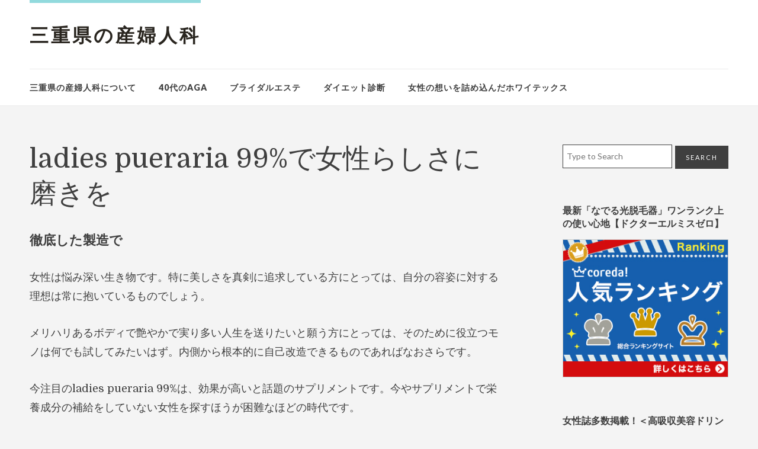

--- FILE ---
content_type: text/html; charset=UTF-8
request_url: http://yci.jp/ladies-pueraria-99%E3%81%A7%E5%A5%B3%E6%80%A7%E3%82%89%E3%81%97%E3%81%95%E3%81%AB%E7%A3%A8%E3%81%8D%E3%82%92/
body_size: 6293
content:
<!DOCTYPE html>
<html id="doc" class="no-js" lang="ja">
<head>
<meta charset="UTF-8" />
<meta name="viewport" content="width=device-width,initial-scale=1">
<title>ladies pueraria 99%で女性らしさに磨きを | 三重県の産婦人科</title>
<link rel="profile" href="http://gmpg.org/xfn/11" />
<!--[if lt IE 9]>
<script src="http://yci.jp/wp-content/themes/dorayaki/js/html5.js" type="text/javascript"></script>
<![endif]-->
<link rel='dns-prefetch' href='//fonts.googleapis.com' />
<link rel='dns-prefetch' href='//s.w.org' />
<link rel="alternate" type="application/rss+xml" title="三重県の産婦人科 &raquo; フィード" href="http://yci.jp/feed/" />
<link rel="alternate" type="application/rss+xml" title="三重県の産婦人科 &raquo; コメントフィード" href="http://yci.jp/comments/feed/" />
		<script type="text/javascript">
			window._wpemojiSettings = {"baseUrl":"https:\/\/s.w.org\/images\/core\/emoji\/13.0.0\/72x72\/","ext":".png","svgUrl":"https:\/\/s.w.org\/images\/core\/emoji\/13.0.0\/svg\/","svgExt":".svg","source":{"concatemoji":"http:\/\/yci.jp\/wp-includes\/js\/wp-emoji-release.min.js?ver=5.5.17"}};
			!function(e,a,t){var n,r,o,i=a.createElement("canvas"),p=i.getContext&&i.getContext("2d");function s(e,t){var a=String.fromCharCode;p.clearRect(0,0,i.width,i.height),p.fillText(a.apply(this,e),0,0);e=i.toDataURL();return p.clearRect(0,0,i.width,i.height),p.fillText(a.apply(this,t),0,0),e===i.toDataURL()}function c(e){var t=a.createElement("script");t.src=e,t.defer=t.type="text/javascript",a.getElementsByTagName("head")[0].appendChild(t)}for(o=Array("flag","emoji"),t.supports={everything:!0,everythingExceptFlag:!0},r=0;r<o.length;r++)t.supports[o[r]]=function(e){if(!p||!p.fillText)return!1;switch(p.textBaseline="top",p.font="600 32px Arial",e){case"flag":return s([127987,65039,8205,9895,65039],[127987,65039,8203,9895,65039])?!1:!s([55356,56826,55356,56819],[55356,56826,8203,55356,56819])&&!s([55356,57332,56128,56423,56128,56418,56128,56421,56128,56430,56128,56423,56128,56447],[55356,57332,8203,56128,56423,8203,56128,56418,8203,56128,56421,8203,56128,56430,8203,56128,56423,8203,56128,56447]);case"emoji":return!s([55357,56424,8205,55356,57212],[55357,56424,8203,55356,57212])}return!1}(o[r]),t.supports.everything=t.supports.everything&&t.supports[o[r]],"flag"!==o[r]&&(t.supports.everythingExceptFlag=t.supports.everythingExceptFlag&&t.supports[o[r]]);t.supports.everythingExceptFlag=t.supports.everythingExceptFlag&&!t.supports.flag,t.DOMReady=!1,t.readyCallback=function(){t.DOMReady=!0},t.supports.everything||(n=function(){t.readyCallback()},a.addEventListener?(a.addEventListener("DOMContentLoaded",n,!1),e.addEventListener("load",n,!1)):(e.attachEvent("onload",n),a.attachEvent("onreadystatechange",function(){"complete"===a.readyState&&t.readyCallback()})),(n=t.source||{}).concatemoji?c(n.concatemoji):n.wpemoji&&n.twemoji&&(c(n.twemoji),c(n.wpemoji)))}(window,document,window._wpemojiSettings);
		</script>
		<style type="text/css">
img.wp-smiley,
img.emoji {
	display: inline !important;
	border: none !important;
	box-shadow: none !important;
	height: 1em !important;
	width: 1em !important;
	margin: 0 .07em !important;
	vertical-align: -0.1em !important;
	background: none !important;
	padding: 0 !important;
}
</style>
	<link rel='stylesheet' id='wp-block-library-css'  href='http://yci.jp/wp-includes/css/dist/block-library/style.min.css?ver=5.5.17' type='text/css' media='all' />
<link rel='stylesheet' id='dorayaki-fonts-css'  href='//fonts.googleapis.com/css?family=Domine%3A400%2C700%7CLato%3A400%2C900&#038;subset=latin%2Clatin-ext' type='text/css' media='all' />
<link rel='stylesheet' id='dorayaki-style-css'  href='http://yci.jp/wp-content/themes/dorayaki/style.css?ver=5.5.17' type='text/css' media='all' />
<script type='text/javascript' src='http://yci.jp/wp-includes/js/jquery/jquery.js?ver=1.12.4-wp' id='jquery-core-js'></script>
<script type='text/javascript' src='http://yci.jp/wp-content/themes/dorayaki/js/jquery.fitvids.js?ver=1.0' id='fitvids-js'></script>
<script type='text/javascript' src='http://yci.jp/wp-content/themes/dorayaki/js/custom.js?ver=1.0' id='dorayaki-custom-js'></script>
<link rel="https://api.w.org/" href="http://yci.jp/wp-json/" /><link rel="alternate" type="application/json" href="http://yci.jp/wp-json/wp/v2/pages/76" /><link rel="EditURI" type="application/rsd+xml" title="RSD" href="http://yci.jp/xmlrpc.php?rsd" />
<link rel="wlwmanifest" type="application/wlwmanifest+xml" href="http://yci.jp/wp-includes/wlwmanifest.xml" /> 
<meta name="generator" content="WordPress 5.5.17" />
<link rel="canonical" href="http://yci.jp/ladies-pueraria-99%e3%81%a7%e5%a5%b3%e6%80%a7%e3%82%89%e3%81%97%e3%81%95%e3%81%ab%e7%a3%a8%e3%81%8d%e3%82%92/" />
<link rel='shortlink' href='http://yci.jp/?p=76' />
<link rel="alternate" type="application/json+oembed" href="http://yci.jp/wp-json/oembed/1.0/embed?url=http%3A%2F%2Fyci.jp%2Fladies-pueraria-99%25e3%2581%25a7%25e5%25a5%25b3%25e6%2580%25a7%25e3%2582%2589%25e3%2581%2597%25e3%2581%2595%25e3%2581%25ab%25e7%25a3%25a8%25e3%2581%258d%25e3%2582%2592%2F" />
<link rel="alternate" type="text/xml+oembed" href="http://yci.jp/wp-json/oembed/1.0/embed?url=http%3A%2F%2Fyci.jp%2Fladies-pueraria-99%25e3%2581%25a7%25e5%25a5%25b3%25e6%2580%25a7%25e3%2582%2589%25e3%2581%2597%25e3%2581%2595%25e3%2581%25ab%25e7%25a3%25a8%25e3%2581%258d%25e3%2582%2592%2F&#038;format=xml" />
</head>

<body class="page-template-default page page-id-76">

	<header id="masthead" class="clearfix">

		<div class="headerinfo-wrap">
			<div id="site-title">
									<h1><a href="http://yci.jp/" title="三重県の産婦人科">三重県の産婦人科</a></h1>
							</div><!-- end #site-title -->

		</div><!-- .headerinfo-wrap -->

		<div class="mobile-nav-container">
			<a href="" id="desktop-search-btn"><span>Search</span></a>
			<div id="search-wrap">
					<form method="get" id="searchform" action="http://yci.jp/">
		<input type="text" class="field" name="s" id="s" placeholder="Type to Search" />
		<input type="submit" class="submit" name="submit" id="searchsubmit" value="Search" />
	</form>			</div>
			
						
			</div><!-- end #mobile-nav-container -->

			<a href="#nav-mobile" id="mobile-search-btn" class="search-icon"><span>Search</span></a>
			<a href="#nav-mobile" id="mobile-menu-btn" class="menu-icon"><span>Menu</span></a>
			<nav id="site-nav">
				<div class="menu-main-container"><ul id="menu-main" class="menu"><li id="menu-item-111" class="menu-item menu-item-type-post_type menu-item-object-page menu-item-home menu-item-111"><a href="http://yci.jp/">三重県の産婦人科について</a></li>
<li id="menu-item-105" class="menu-item menu-item-type-post_type menu-item-object-page menu-item-has-children menu-parent-item menu-item-105"><a href="http://yci.jp/40%e4%bb%a3%e3%81%aeaga/">40代のAGA</a>
<ul class="sub-menu">
	<li id="menu-item-104" class="menu-item menu-item-type-post_type menu-item-object-page menu-item-104"><a href="http://yci.jp/50%e4%bb%a3%e3%81%aeaga/">50代のAGA</a></li>
</ul>
</li>
<li id="menu-item-46" class="menu-item menu-item-type-post_type menu-item-object-page menu-item-has-children menu-parent-item menu-item-46"><a href="http://yci.jp/%e3%83%96%e3%83%a9%e3%82%a4%e3%83%80%e3%83%ab%e3%82%a8%e3%82%b9%e3%83%86/">ブライダルエステ</a>
<ul class="sub-menu">
	<li id="menu-item-47" class="menu-item menu-item-type-post_type menu-item-object-page menu-item-47"><a href="http://yci.jp/%e3%83%96%e3%83%a9%e3%82%a4%e3%83%80%e3%83%ab%e3%82%a8%e3%82%b9%e3%83%86/dr-body/">Dr.Body</a></li>
	<li id="menu-item-48" class="menu-item menu-item-type-post_type menu-item-object-page menu-item-48"><a href="http://yci.jp/%e3%83%96%e3%83%a9%e3%82%a4%e3%83%80%e3%83%ab%e3%82%a8%e3%82%b9%e3%83%86/%e3%81%9f%e3%81%8b%e3%81%ae%e5%8f%8b%e6%a2%a8/">たかの友梨</a></li>
	<li id="menu-item-49" class="menu-item menu-item-type-post_type menu-item-object-page menu-item-49"><a href="http://yci.jp/%e3%83%96%e3%83%a9%e3%82%a4%e3%83%80%e3%83%ab%e3%82%a8%e3%82%b9%e3%83%86/%e3%82%bd%e3%82%b7%e3%82%a8/">ソシエ</a></li>
</ul>
</li>
<li id="menu-item-53" class="menu-item menu-item-type-post_type menu-item-object-page menu-item-has-children menu-parent-item menu-item-53"><a href="http://yci.jp/%e3%83%80%e3%82%a4%e3%82%a8%e3%83%83%e3%83%88%e8%a8%ba%e6%96%ad/">ダイエット診断</a>
<ul class="sub-menu">
	<li id="menu-item-52" class="menu-item menu-item-type-post_type menu-item-object-page menu-item-52"><a href="http://yci.jp/%e3%83%80%e3%82%a4%e3%82%a8%e3%83%83%e3%83%88%e8%a8%ba%e6%96%ad%e3%82%b5%e3%82%a4%e3%83%88%e2%91%a0%e3%83%80%e3%82%a4%e3%82%a8%e3%83%83%e3%83%88%e5%ba%83%e5%a0%b4/">ダイエット診断サイト①ダイエット広場</a></li>
	<li id="menu-item-51" class="menu-item menu-item-type-post_type menu-item-object-page menu-item-51"><a href="http://yci.jp/%e3%83%80%e3%82%a4%e3%82%a8%e3%83%83%e3%83%88%e8%a8%ba%e6%96%ad%e3%82%b5%e3%82%a4%e3%83%88%e2%91%a1%e3%83%80%e3%82%a4%e3%82%a8%e3%83%83%e3%83%88%e3%83%97%e3%83%a9%e3%82%b9/">ダイエット診断サイト②ダイエットプラス</a></li>
	<li id="menu-item-50" class="menu-item menu-item-type-post_type menu-item-object-page menu-item-50"><a href="http://yci.jp/%e3%83%80%e3%82%a4%e3%82%a8%e3%83%83%e3%83%88%e8%a8%ba%e6%96%ad%e3%82%b5%e3%82%a4%e3%83%88%e2%91%a2yahoo-beauty/">ダイエット診断サイト③Yahoo! BEAUTY</a></li>
</ul>
</li>
<li id="menu-item-85" class="menu-item menu-item-type-post_type menu-item-object-page current-menu-ancestor current-menu-parent current_page_parent current_page_ancestor menu-item-has-children menu-parent-item menu-item-85"><a href="http://yci.jp/%e5%a5%b3%e6%80%a7%e3%81%ae%e6%83%b3%e3%81%84%e3%82%92%e8%a9%b0%e3%82%81%e8%be%bc%e3%82%93%e3%81%a0%e3%83%9b%e3%83%af%e3%82%a4%e3%83%86%e3%83%83%e3%82%af%e3%82%b9/">女性の想いを詰め込んだホワイテックス</a>
<ul class="sub-menu">
	<li id="menu-item-84" class="menu-item menu-item-type-post_type menu-item-object-page menu-item-84"><a href="http://yci.jp/%e7%be%8e%e3%81%97%e3%81%8d%e6%84%9f%e5%8b%95%e3%82%92%e3%83%a9%e3%82%a4%e3%83%95%e3%83%9e%e3%83%bc%e3%83%81%e3%81%a7/">美しき感動をライフマーチで</a></li>
	<li id="menu-item-86" class="menu-item menu-item-type-post_type menu-item-object-page menu-item-86"><a href="http://yci.jp/%e5%a5%b3%e6%80%a7%e3%81%ae%e9%a1%98%e6%9c%9b%e3%82%92%e3%81%8b%e3%81%aa%e3%81%88%e3%82%8b%e3%83%97%e3%82%a8%e3%83%a9%e3%83%aa%e3%82%a2%e3%82%b7%e3%82%b9%e3%82%bf%e3%83%bc/">女性の願望をかなえるプエラリアシスター</a></li>
	<li id="menu-item-87" class="menu-item menu-item-type-post_type menu-item-object-page current-menu-item page_item page-item-76 current_page_item menu-item-87"><a href="http://yci.jp/ladies-pueraria-99%e3%81%a7%e5%a5%b3%e6%80%a7%e3%82%89%e3%81%97%e3%81%95%e3%81%ab%e7%a3%a8%e3%81%8d%e3%82%92/" aria-current="page">ladies pueraria 99%で女性らしさに磨きを</a></li>
	<li id="menu-item-92" class="menu-item menu-item-type-post_type menu-item-object-page menu-item-92"><a href="http://yci.jp/%e3%83%93%e3%82%bf%e3%83%9f%e3%83%b3c-%e3%81%ae%e5%90%b8%e5%8f%8e%e3%82%92%e5%8a%a9%e3%81%91%e3%82%8b%e3%82%b1%e3%83%ab%e3%82%bb%e3%83%81%e3%83%b3/">ビタミンC の吸収を助けるケルセチン</a></li>
</ul>
</li>
</ul></div>			</nav><!-- end #site-nav -->

		</header><!-- end #masthead -->

		
						
					
		
	<div id="main-wrap">
		<div id="site-content">

				
			
<article id="post-76" class="post-76 page type-page status-publish hentry">

		<header class="entry-header">
		<h1 class="entry-title">ladies pueraria 99%で女性らしさに磨きを</h1>
	</header><!-- end .entry-header -->
	
	<div class="entry-content clearfix">
		
<h2>徹底した製造で</h2>



<p>女性は悩み深い生き物です。特に美しさを真剣に追求している方にとっては、自分の容姿に対する理想は常に抱いているものでしょう。</p>



<p>メリハリあるボディで艶やかで実り多い人生を送りたいと願う方にとっては、そのために役立つモノは何でも試してみたいはず。内側から根本的に自己改造できるものであればなおさらです。</p>



<p>今注目のladies pueraria 99%は、効果が高いと話題のサプリメントです。今やサプリメントで栄養成分の補給をしていない女性を探すほうが困難なほどの時代です。</p>



<p>成果が目に見えてわかるものだからこそ、ライバルに差をつけようと飲んでいる方が多いのかもしれませんよ。</p>



<h2>なくてはならない</h2>



<p>自分が女性なんだと実感できるサプリメント、それがladies pueraria 99%です。</p>



<p>飲み続けているけれども効果の実感がないとなれば、誰も皆やめてしまうことが多いもの。</p>



<p>以前とは違う自分を発見しているから続けていけるのです。サイズアップした姿を鏡で見て、なんだか嬉しくなった自分がいるのです。</p>



<p>タイ原産のマメ科の植物プエラリアを可能な限り配合した美容サプリメントだからこそ、有効なのでしょう。</p>



<p>女性らしいバランスの良い弾力のあるボディを自分のものとしませんか？</p>



<p>女性ホルモンに作用する成分が満載のladies pueraria 99%は、日本中の女性の悩み解消の味方なのです。</p>
	</div><!-- end .entry-content -->

</article><!-- end post-76 -->
			
	<div id="comments" class="comments-area">
	
	
	
	
	
	</div><!-- #comments .comments-area -->

		
		</div><!-- end #site-content -->

		
			<div id="sidebar" class="widget-area">
			<aside id="search-2" class="widget widget_search">	<form method="get" id="searchform" action="http://yci.jp/">
		<input type="text" class="field" name="s" id="s" placeholder="Type to Search" />
		<input type="submit" class="submit" name="submit" id="searchsubmit" value="Search" />
	</form></aside><aside id="media_image-3" class="widget widget_media_image"><h3 class="widget-title">最新「なでる光脱毛器」ワンランク上の使い心地【ドクターエルミスゼロ】</h3><a href="https://px.a8.net/svt/ejp?a8mat=3BQUPH+C9RNN6+3HZU+ZRALD"><img class="image " src="https://www23.a8.net/svt/bgt?aid=201127157742&#038;wid=001&#038;eno=01&#038;mid=s00000016329006006000&#038;mc=1" alt="" width="300" height="250" /></a></aside><aside id="media_image-2" class="widget widget_media_image"><h3 class="widget-title">女性誌多数掲載！＜高吸収美容ドリンク：ピモレ熟成ヒアルロンＥＸ＞</h3><a href="https://px.a8.net/svt/ejp?a8mat=3BBRXE+FNTINM+2P7Q+63WO1"><img class="image " src="https://www27.a8.net/svt/bgt?aid=200423714947&#038;wid=001&#038;eno=01&#038;mid=s00000012599001026000&#038;mc=1" alt="" width="160" height="600" /></a></aside><aside id="nav_menu-3" class="widget widget_nav_menu"></aside><aside id="nav_menu-2" class="widget widget_nav_menu"><div class="menu-main-container"><ul id="menu-main-1" class="menu"><li class="menu-item menu-item-type-post_type menu-item-object-page menu-item-home menu-item-111"><a href="http://yci.jp/">三重県の産婦人科について</a></li>
<li class="menu-item menu-item-type-post_type menu-item-object-page menu-item-has-children menu-parent-item menu-item-105"><a href="http://yci.jp/40%e4%bb%a3%e3%81%aeaga/">40代のAGA</a>
<ul class="sub-menu">
	<li class="menu-item menu-item-type-post_type menu-item-object-page menu-item-104"><a href="http://yci.jp/50%e4%bb%a3%e3%81%aeaga/">50代のAGA</a></li>
</ul>
</li>
<li class="menu-item menu-item-type-post_type menu-item-object-page menu-item-has-children menu-parent-item menu-item-46"><a href="http://yci.jp/%e3%83%96%e3%83%a9%e3%82%a4%e3%83%80%e3%83%ab%e3%82%a8%e3%82%b9%e3%83%86/">ブライダルエステ</a>
<ul class="sub-menu">
	<li class="menu-item menu-item-type-post_type menu-item-object-page menu-item-47"><a href="http://yci.jp/%e3%83%96%e3%83%a9%e3%82%a4%e3%83%80%e3%83%ab%e3%82%a8%e3%82%b9%e3%83%86/dr-body/">Dr.Body</a></li>
	<li class="menu-item menu-item-type-post_type menu-item-object-page menu-item-48"><a href="http://yci.jp/%e3%83%96%e3%83%a9%e3%82%a4%e3%83%80%e3%83%ab%e3%82%a8%e3%82%b9%e3%83%86/%e3%81%9f%e3%81%8b%e3%81%ae%e5%8f%8b%e6%a2%a8/">たかの友梨</a></li>
	<li class="menu-item menu-item-type-post_type menu-item-object-page menu-item-49"><a href="http://yci.jp/%e3%83%96%e3%83%a9%e3%82%a4%e3%83%80%e3%83%ab%e3%82%a8%e3%82%b9%e3%83%86/%e3%82%bd%e3%82%b7%e3%82%a8/">ソシエ</a></li>
</ul>
</li>
<li class="menu-item menu-item-type-post_type menu-item-object-page menu-item-has-children menu-parent-item menu-item-53"><a href="http://yci.jp/%e3%83%80%e3%82%a4%e3%82%a8%e3%83%83%e3%83%88%e8%a8%ba%e6%96%ad/">ダイエット診断</a>
<ul class="sub-menu">
	<li class="menu-item menu-item-type-post_type menu-item-object-page menu-item-52"><a href="http://yci.jp/%e3%83%80%e3%82%a4%e3%82%a8%e3%83%83%e3%83%88%e8%a8%ba%e6%96%ad%e3%82%b5%e3%82%a4%e3%83%88%e2%91%a0%e3%83%80%e3%82%a4%e3%82%a8%e3%83%83%e3%83%88%e5%ba%83%e5%a0%b4/">ダイエット診断サイト①ダイエット広場</a></li>
	<li class="menu-item menu-item-type-post_type menu-item-object-page menu-item-51"><a href="http://yci.jp/%e3%83%80%e3%82%a4%e3%82%a8%e3%83%83%e3%83%88%e8%a8%ba%e6%96%ad%e3%82%b5%e3%82%a4%e3%83%88%e2%91%a1%e3%83%80%e3%82%a4%e3%82%a8%e3%83%83%e3%83%88%e3%83%97%e3%83%a9%e3%82%b9/">ダイエット診断サイト②ダイエットプラス</a></li>
	<li class="menu-item menu-item-type-post_type menu-item-object-page menu-item-50"><a href="http://yci.jp/%e3%83%80%e3%82%a4%e3%82%a8%e3%83%83%e3%83%88%e8%a8%ba%e6%96%ad%e3%82%b5%e3%82%a4%e3%83%88%e2%91%a2yahoo-beauty/">ダイエット診断サイト③Yahoo! BEAUTY</a></li>
</ul>
</li>
<li class="menu-item menu-item-type-post_type menu-item-object-page current-menu-ancestor current-menu-parent current_page_parent current_page_ancestor menu-item-has-children menu-parent-item menu-item-85"><a href="http://yci.jp/%e5%a5%b3%e6%80%a7%e3%81%ae%e6%83%b3%e3%81%84%e3%82%92%e8%a9%b0%e3%82%81%e8%be%bc%e3%82%93%e3%81%a0%e3%83%9b%e3%83%af%e3%82%a4%e3%83%86%e3%83%83%e3%82%af%e3%82%b9/">女性の想いを詰め込んだホワイテックス</a>
<ul class="sub-menu">
	<li class="menu-item menu-item-type-post_type menu-item-object-page menu-item-84"><a href="http://yci.jp/%e7%be%8e%e3%81%97%e3%81%8d%e6%84%9f%e5%8b%95%e3%82%92%e3%83%a9%e3%82%a4%e3%83%95%e3%83%9e%e3%83%bc%e3%83%81%e3%81%a7/">美しき感動をライフマーチで</a></li>
	<li class="menu-item menu-item-type-post_type menu-item-object-page menu-item-86"><a href="http://yci.jp/%e5%a5%b3%e6%80%a7%e3%81%ae%e9%a1%98%e6%9c%9b%e3%82%92%e3%81%8b%e3%81%aa%e3%81%88%e3%82%8b%e3%83%97%e3%82%a8%e3%83%a9%e3%83%aa%e3%82%a2%e3%82%b7%e3%82%b9%e3%82%bf%e3%83%bc/">女性の願望をかなえるプエラリアシスター</a></li>
	<li class="menu-item menu-item-type-post_type menu-item-object-page current-menu-item page_item page-item-76 current_page_item menu-item-87"><a href="http://yci.jp/ladies-pueraria-99%e3%81%a7%e5%a5%b3%e6%80%a7%e3%82%89%e3%81%97%e3%81%95%e3%81%ab%e7%a3%a8%e3%81%8d%e3%82%92/" aria-current="page">ladies pueraria 99%で女性らしさに磨きを</a></li>
	<li class="menu-item menu-item-type-post_type menu-item-object-page menu-item-92"><a href="http://yci.jp/%e3%83%93%e3%82%bf%e3%83%9f%e3%83%b3c-%e3%81%ae%e5%90%b8%e5%8f%8e%e3%82%92%e5%8a%a9%e3%81%91%e3%82%8b%e3%82%b1%e3%83%ab%e3%82%bb%e3%83%81%e3%83%b3/">ビタミンC の吸収を助けるケルセチン</a></li>
</ul>
</li>
</ul></div></aside>		</div><!-- #sidebar .widget-area -->
	
	</div><!-- end #main-wrap -->

 
	<footer id="colophon" class="site-footer clearfix" role="contentinfo">

			
<div id="footerwidget-wrap" class="clearfix">
		<div id="sidebar-footer-1" class="widget-area">
		<aside id="calendar-2" class="widget widget_calendar"><div id="calendar_wrap" class="calendar_wrap"><table id="wp-calendar" class="wp-calendar-table">
	<caption>2026年2月</caption>
	<thead>
	<tr>
		<th scope="col" title="月曜日">月</th>
		<th scope="col" title="火曜日">火</th>
		<th scope="col" title="水曜日">水</th>
		<th scope="col" title="木曜日">木</th>
		<th scope="col" title="金曜日">金</th>
		<th scope="col" title="土曜日">土</th>
		<th scope="col" title="日曜日">日</th>
	</tr>
	</thead>
	<tbody>
	<tr>
		<td colspan="6" class="pad">&nbsp;</td><td>1</td>
	</tr>
	<tr>
		<td id="today">2</td><td>3</td><td>4</td><td>5</td><td>6</td><td>7</td><td>8</td>
	</tr>
	<tr>
		<td>9</td><td>10</td><td>11</td><td>12</td><td>13</td><td>14</td><td>15</td>
	</tr>
	<tr>
		<td>16</td><td>17</td><td>18</td><td>19</td><td>20</td><td>21</td><td>22</td>
	</tr>
	<tr>
		<td>23</td><td>24</td><td>25</td><td>26</td><td>27</td><td>28</td>
		<td class="pad" colspan="1">&nbsp;</td>
	</tr>
	</tbody>
	</table><nav aria-label="前と次の月" class="wp-calendar-nav">
		<span class="wp-calendar-nav-prev">&nbsp;</span>
		<span class="pad">&nbsp;</span>
		<span class="wp-calendar-nav-next">&nbsp;</span>
	</nav></div></aside>	</div><!-- .widget-area -->
	
		<div id="sidebar-footer-2" class="widget-area">
		<aside id="text-4" class="widget widget_text"><h3 class="widget-title">当サイトの美容情報について</h3>			<div class="textwidget">当サイトは美容をテーマにダイエット・エステサロン・美容室などおすすめの美容情報を紹介するサイトです。
このサイトを見ればきっとあなたに合ったダイエット診断が可能なはずです！
</div>
		</aside>	</div><!-- .widget-area -->
	
		<div id="sidebar-footer-3" class="widget-area">
		<aside id="text-5" class="widget widget_text"><h3 class="widget-title">プライバシーポリシー</h3>			<div class="textwidget"><p>・個人情報について</p>
<p>当ブログへのお問い合わせの際にいただく氏名・Eメールアドレスなど、個人を特定する情報です。</p>
<p>・個人情報の取得について</p>
<p>当ブログでは、お問い合わせ以外で個人情報を取得するようなことはございません。<br />
お預かりした個人情報は利用目的以外で利用いたしません。</p>
<p>・個人情報の利用目的について</p>
<p>お問い合わせをいただいた際のご返信にのみ利用いたします。</p>
</div>
		</aside>	</div><!-- .widget-area -->
	
</div><!-- #footer-widget-wrap -->
		<div id="site-info">
		
			<div class="credit-wrap">
			
						<ul class="credit">
				<li>&copy; 2026 三重県の産婦人科</li>
				<li>Proudly powered by <a href="http://wordpress.org/" >WordPress.</a></li>
				<li>Theme: Dorayaki by <a href="http://www.elmastudio.de/en/themes/" title="Elmastudio WordPress Themes">Elmastudio</a></li>
			</ul><!-- end .credit -->
						</div><!-- end .credit-wrap -->
			
			<div class="footerlabel">
				<p class="footerlabel-title">三重県の産婦人科</p>
				<p class="footerlabel-description">産婦人科・AGA・ダイエット・エステ・ネイル情報</p>
			</div><!-- end .footerlabel -->
			
		</div><!-- end #site-info -->

	</footer><!-- end #colophon -->


<script type='text/javascript' src='http://yci.jp/wp-includes/js/wp-embed.min.js?ver=5.5.17' id='wp-embed-js'></script>

</body>
</html>